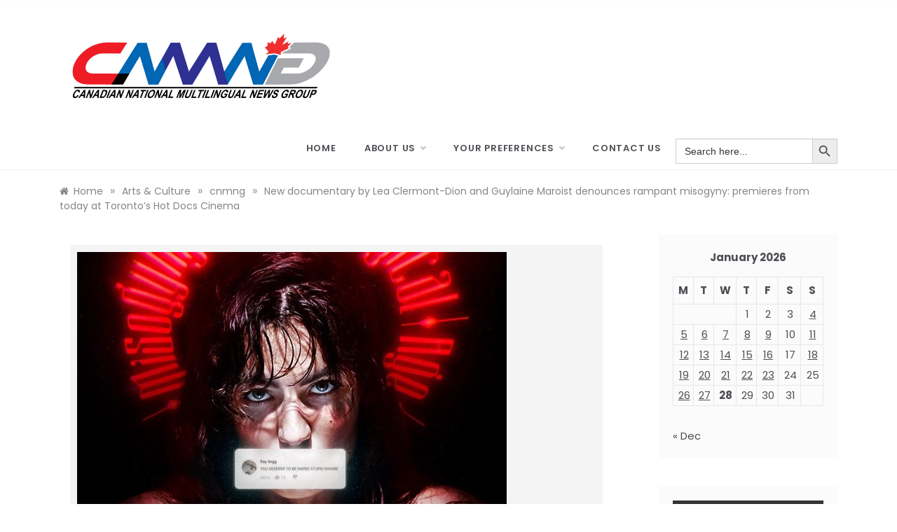

--- FILE ---
content_type: text/html; charset=UTF-8
request_url: https://www.cnmng.ca/new-documentary-by-lea-clermont-dion-and-guylaine-maroist-denounces-rampant-misogyny-premieres-from-today-at-torontos-hot-docs-cinema/language/english/cnmng/27834/
body_size: 18842
content:
<!doctype html>
<html dir="ltr" lang="en-CA" prefix="og: https://ogp.me/ns#">
<head>
	<meta charset="UTF-8">
	<meta name="viewport" content="width=device-width, initial-scale=1">
	<link rel="profile" href="https://gmpg.org/xfn/11">
	<title>New documentary by Lea Clermont-Dion and Guylaine Maroist denounces rampant misogyny: premieres from today at Toronto’s Hot Docs Cinema | Canadian National Multilingual Newsgroup</title>

		<!-- All in One SEO 4.9.3 - aioseo.com -->
	<meta name="description" content="TORONTO – Backlash: Misogyny in the Digital Age, the feature documentary that, in its French-language version, has already become a smash theatrical hit in Quebec, will have its English theatrical premiere in Toronto at the Hot Docs Cinema on Friday, January 13 at 7 PM, with additional showings Saturday, January 14 at 3PM, Sunday, January" />
	<meta name="robots" content="max-image-preview:large" />
	<meta name="author" content="cnmng"/>
	<link rel="canonical" href="https://www.cnmng.ca/new-documentary-by-lea-clermont-dion-and-guylaine-maroist-denounces-rampant-misogyny-premieres-from-today-at-torontos-hot-docs-cinema/language/english/cnmng/27834/" />
	<meta name="generator" content="All in One SEO (AIOSEO) 4.9.3" />

		<!-- Global site tag (gtag.js) - Google Analytics -->
<script async src="https://www.googletagmanager.com/gtag/js?id=G-QKDW2G4KE8"></script>
<script>
  window.dataLayer = window.dataLayer || [];
  function gtag(){dataLayer.push(arguments);}
  gtag('js', new Date());

  gtag('config', 'G-QKDW2G4KE8');
</script>
		<meta property="og:locale" content="en_US" />
		<meta property="og:site_name" content="Canadian National Multilingual Newsgroup | Welcome to the Canadian National Multilingual News Group (CNMNG). This is a project made possible through funding by Canadian Heritage. CNMNG aims to gather news researched and written by a corps of Canadian-based journalists/writers from the country’s multilingual community groups. The overall goal is to inform, analyze and critique the issues of the day in a professional manner and to provide that to publishers and editors active in the ethnocultural-multilingual press and media whose experience provides them with a perspective that is sensitive to news relevant to their own language group." />
		<meta property="og:type" content="article" />
		<meta property="og:title" content="New documentary by Lea Clermont-Dion and Guylaine Maroist denounces rampant misogyny: premieres from today at Toronto’s Hot Docs Cinema | Canadian National Multilingual Newsgroup" />
		<meta property="og:description" content="TORONTO – Backlash: Misogyny in the Digital Age, the feature documentary that, in its French-language version, has already become a smash theatrical hit in Quebec, will have its English theatrical premiere in Toronto at the Hot Docs Cinema on Friday, January 13 at 7 PM, with additional showings Saturday, January 14 at 3PM, Sunday, January" />
		<meta property="og:url" content="https://www.cnmng.ca/new-documentary-by-lea-clermont-dion-and-guylaine-maroist-denounces-rampant-misogyny-premieres-from-today-at-torontos-hot-docs-cinema/language/english/cnmng/27834/" />
		<meta property="fb:app_id" content="245880863838857" />
		<meta property="fb:admins" content="101719645307153" />
		<meta property="og:image" content="https://www.cnmng.ca/wp-content/uploads/2023/01/image001-1.jpg" />
		<meta property="og:image:secure_url" content="https://www.cnmng.ca/wp-content/uploads/2023/01/image001-1.jpg" />
		<meta property="og:image:width" content="800" />
		<meta property="og:image:height" content="1237" />
		<meta property="article:tag" content="arts &amp; culture" />
		<meta property="article:tag" content="canada" />
		<meta property="article:tag" content="culture" />
		<meta property="article:tag" content="english" />
		<meta property="article:tag" content="featured" />
		<meta property="article:tag" content="news updates" />
		<meta property="article:tag" content="politics" />
		<meta property="article:tag" content="toronto" />
		<meta property="article:tag" content="and" />
		<meta property="article:tag" content="arts" />
		<meta property="article:tag" content="canadá”" />
		<meta property="article:tag" content="cinema" />
		<meta property="article:tag" content="clermont-dion" />
		<meta property="article:tag" content="denounces" />
		<meta property="article:tag" content="docs" />
		<meta property="article:tag" content="documentary" />
		<meta property="article:tag" content="from" />
		<meta property="article:tag" content="guylaine" />
		<meta property="article:tag" content="hot" />
		<meta property="article:tag" content="lea," />
		<meta property="article:tag" content="maroist" />
		<meta property="article:tag" content="misogyny:" />
		<meta property="article:tag" content="new" />
		<meta property="article:tag" content="news" />
		<meta property="article:tag" content="premieres" />
		<meta property="article:tag" content="property=&quot;og:image&quot;" />
		<meta property="article:tag" content="rampant" />
		<meta property="article:tag" content="today" />
		<meta property="article:tag" content="toronto." />
		<meta property="article:tag" content="toronto&#8217;s" />
		<meta property="article:tag" content="updates" />
		<meta property="article:published_time" content="2023-01-13T13:54:59+00:00" />
		<meta property="article:modified_time" content="2023-08-25T14:23:07+00:00" />
		<meta property="article:publisher" content="https://facebook.com/CNMNG/" />
		<meta property="article:author" content="facebook.com/CNMNG" />
		<meta name="twitter:card" content="summary_large_image" />
		<meta name="twitter:site" content="@CNewsgroup" />
		<meta name="twitter:title" content="New documentary by Lea Clermont-Dion and Guylaine Maroist denounces rampant misogyny: premieres from today at Toronto’s Hot Docs Cinema | Canadian National Multilingual Newsgroup" />
		<meta name="twitter:description" content="TORONTO – Backlash: Misogyny in the Digital Age, the feature documentary that, in its French-language version, has already become a smash theatrical hit in Quebec, will have its English theatrical premiere in Toronto at the Hot Docs Cinema on Friday, January 13 at 7 PM, with additional showings Saturday, January 14 at 3PM, Sunday, January" />
		<meta name="twitter:creator" content="@CNewsgroup" />
		<meta name="twitter:image" content="https://www.cnmng.ca/wp-content/uploads/2023/01/image001-1.jpg" />
		<meta name="twitter:label1" content="Written by" />
		<meta name="twitter:data1" content="cnmng" />
		<meta name="twitter:label2" content="Est. reading time" />
		<meta name="twitter:data2" content="3 minutes" />
		<script type="application/ld+json" class="aioseo-schema">
			{"@context":"https:\/\/schema.org","@graph":[{"@type":"BreadcrumbList","@id":"https:\/\/www.cnmng.ca\/new-documentary-by-lea-clermont-dion-and-guylaine-maroist-denounces-rampant-misogyny-premieres-from-today-at-torontos-hot-docs-cinema\/language\/english\/cnmng\/27834\/#breadcrumblist","itemListElement":[{"@type":"ListItem","@id":"https:\/\/www.cnmng.ca#listItem","position":1,"name":"Home","item":"https:\/\/www.cnmng.ca","nextItem":{"@type":"ListItem","@id":"https:\/\/www.cnmng.ca\/category\/language\/#listItem","name":"Language"}},{"@type":"ListItem","@id":"https:\/\/www.cnmng.ca\/category\/language\/#listItem","position":2,"name":"Language","item":"https:\/\/www.cnmng.ca\/category\/language\/","nextItem":{"@type":"ListItem","@id":"https:\/\/www.cnmng.ca\/category\/language\/english\/#listItem","name":"English"},"previousItem":{"@type":"ListItem","@id":"https:\/\/www.cnmng.ca#listItem","name":"Home"}},{"@type":"ListItem","@id":"https:\/\/www.cnmng.ca\/category\/language\/english\/#listItem","position":3,"name":"English","item":"https:\/\/www.cnmng.ca\/category\/language\/english\/","nextItem":{"@type":"ListItem","@id":"https:\/\/www.cnmng.ca\/new-documentary-by-lea-clermont-dion-and-guylaine-maroist-denounces-rampant-misogyny-premieres-from-today-at-torontos-hot-docs-cinema\/language\/english\/cnmng\/27834\/#listItem","name":"New documentary by Lea Clermont-Dion and Guylaine Maroist denounces rampant misogyny: premieres from today at Toronto\u2019s Hot Docs Cinema\u00a0"},"previousItem":{"@type":"ListItem","@id":"https:\/\/www.cnmng.ca\/category\/language\/#listItem","name":"Language"}},{"@type":"ListItem","@id":"https:\/\/www.cnmng.ca\/new-documentary-by-lea-clermont-dion-and-guylaine-maroist-denounces-rampant-misogyny-premieres-from-today-at-torontos-hot-docs-cinema\/language\/english\/cnmng\/27834\/#listItem","position":4,"name":"New documentary by Lea Clermont-Dion and Guylaine Maroist denounces rampant misogyny: premieres from today at Toronto\u2019s Hot Docs Cinema\u00a0","previousItem":{"@type":"ListItem","@id":"https:\/\/www.cnmng.ca\/category\/language\/english\/#listItem","name":"English"}}]},{"@type":"NewsArticle","@id":"https:\/\/www.cnmng.ca\/new-documentary-by-lea-clermont-dion-and-guylaine-maroist-denounces-rampant-misogyny-premieres-from-today-at-torontos-hot-docs-cinema\/language\/english\/cnmng\/27834\/#newsarticle","name":"New documentary by Lea Clermont-Dion and Guylaine Maroist denounces rampant misogyny: premieres from today at Toronto\u2019s Hot Docs Cinema | Canadian National Multilingual Newsgroup","headline":"New documentary by Lea Clermont-Dion and Guylaine Maroist denounces rampant misogyny: premieres from today at Toronto\u2019s Hot Docs Cinema\u00a0","author":{"@id":"https:\/\/www.cnmng.ca\/author\/cnmng\/#author"},"publisher":{"@id":"https:\/\/www.cnmng.ca\/#organization"},"image":{"@type":"ImageObject","url":"https:\/\/www.cnmng.ca\/wp-content\/uploads\/2023\/01\/docu-cnmng.jpg","width":613,"height":424},"datePublished":"2023-01-13T08:54:59-05:00","dateModified":"2023-08-25T10:23:07-04:00","inLanguage":"en-CA","mainEntityOfPage":{"@id":"https:\/\/www.cnmng.ca\/new-documentary-by-lea-clermont-dion-and-guylaine-maroist-denounces-rampant-misogyny-premieres-from-today-at-torontos-hot-docs-cinema\/language\/english\/cnmng\/27834\/#webpage"},"isPartOf":{"@id":"https:\/\/www.cnmng.ca\/new-documentary-by-lea-clermont-dion-and-guylaine-maroist-denounces-rampant-misogyny-premieres-from-today-at-torontos-hot-docs-cinema\/language\/english\/cnmng\/27834\/#webpage"},"articleSection":"Arts &amp; Culture, Canada, Culture, English, Featured, News Updates, Politics, Toronto, and, arts, canad\u00e1\u201d, cinema, clermont-dion, culture, denounces, docs, documentary, english, featured, from, guylaine, hot, lea,, maroist, misogyny:, new, news, politics, premieres, property=\"og:image\", rampant, today, toronto., toronto&#8217;s, updates","dateline":"Published on January 13, 2023."},{"@type":"Organization","@id":"https:\/\/www.cnmng.ca\/#organization","name":"Canadian National Multilingual Newsgroup","description":"Welcome to the Canadian National Multilingual News Group (CNMNG). This is a project made possible through funding by Canadian Heritage. CNMNG aims to gather news researched and written by a corps of Canadian-based journalists\/writers from the country\u2019s multilingual community groups. The overall goal is to inform, analyze and critique the issues of the day in a professional manner and to provide that to publishers and editors active in the ethnocultural-multilingual press and media whose experience provides them with a perspective that is sensitive to news relevant to their own language group.","url":"https:\/\/www.cnmng.ca\/","telephone":"+14167955663","logo":{"@type":"ImageObject","url":"https:\/\/www.cnmng.ca\/wp-content\/uploads\/2021\/03\/CNMNG-Logo-Design-1.jpg","@id":"https:\/\/www.cnmng.ca\/new-documentary-by-lea-clermont-dion-and-guylaine-maroist-denounces-rampant-misogyny-premieres-from-today-at-torontos-hot-docs-cinema\/language\/english\/cnmng\/27834\/#organizationLogo","width":2040,"height":600},"image":{"@id":"https:\/\/www.cnmng.ca\/new-documentary-by-lea-clermont-dion-and-guylaine-maroist-denounces-rampant-misogyny-premieres-from-today-at-torontos-hot-docs-cinema\/language\/english\/cnmng\/27834\/#organizationLogo"},"sameAs":["https:\/\/facebook.com\/CNMNG\/","https:\/\/twitter.com\/CNewsgroup"]},{"@type":"Person","@id":"https:\/\/www.cnmng.ca\/author\/cnmng\/#author","url":"https:\/\/www.cnmng.ca\/author\/cnmng\/","name":"cnmng","sameAs":["facebook.com\/CNMNG","https:\/\/twitter.com\/CNewsgroup"]},{"@type":"WebPage","@id":"https:\/\/www.cnmng.ca\/new-documentary-by-lea-clermont-dion-and-guylaine-maroist-denounces-rampant-misogyny-premieres-from-today-at-torontos-hot-docs-cinema\/language\/english\/cnmng\/27834\/#webpage","url":"https:\/\/www.cnmng.ca\/new-documentary-by-lea-clermont-dion-and-guylaine-maroist-denounces-rampant-misogyny-premieres-from-today-at-torontos-hot-docs-cinema\/language\/english\/cnmng\/27834\/","name":"New documentary by Lea Clermont-Dion and Guylaine Maroist denounces rampant misogyny: premieres from today at Toronto\u2019s Hot Docs Cinema | Canadian National Multilingual Newsgroup","description":"TORONTO \u2013 Backlash: Misogyny in the Digital Age, the feature documentary that, in its French-language version, has already become a smash theatrical hit in Quebec, will have its English theatrical premiere in Toronto at the Hot Docs Cinema on Friday, January 13 at 7 PM, with additional showings Saturday, January 14 at 3PM, Sunday, January","inLanguage":"en-CA","isPartOf":{"@id":"https:\/\/www.cnmng.ca\/#website"},"breadcrumb":{"@id":"https:\/\/www.cnmng.ca\/new-documentary-by-lea-clermont-dion-and-guylaine-maroist-denounces-rampant-misogyny-premieres-from-today-at-torontos-hot-docs-cinema\/language\/english\/cnmng\/27834\/#breadcrumblist"},"author":{"@id":"https:\/\/www.cnmng.ca\/author\/cnmng\/#author"},"creator":{"@id":"https:\/\/www.cnmng.ca\/author\/cnmng\/#author"},"image":{"@type":"ImageObject","url":"https:\/\/www.cnmng.ca\/wp-content\/uploads\/2023\/01\/docu-cnmng.jpg","@id":"https:\/\/www.cnmng.ca\/new-documentary-by-lea-clermont-dion-and-guylaine-maroist-denounces-rampant-misogyny-premieres-from-today-at-torontos-hot-docs-cinema\/language\/english\/cnmng\/27834\/#mainImage","width":613,"height":424},"primaryImageOfPage":{"@id":"https:\/\/www.cnmng.ca\/new-documentary-by-lea-clermont-dion-and-guylaine-maroist-denounces-rampant-misogyny-premieres-from-today-at-torontos-hot-docs-cinema\/language\/english\/cnmng\/27834\/#mainImage"},"datePublished":"2023-01-13T08:54:59-05:00","dateModified":"2023-08-25T10:23:07-04:00"},{"@type":"WebSite","@id":"https:\/\/www.cnmng.ca\/#website","url":"https:\/\/www.cnmng.ca\/","name":"Canadian National Multilingual Newsgroup","description":"Welcome to the Canadian National Multilingual News Group (CNMNG). This is a project made possible through funding by Canadian Heritage. CNMNG aims to gather news researched and written by a corps of Canadian-based journalists\/writers from the country\u2019s multilingual community groups. The overall goal is to inform, analyze and critique the issues of the day in a professional manner and to provide that to publishers and editors active in the ethnocultural-multilingual press and media whose experience provides them with a perspective that is sensitive to news relevant to their own language group.","inLanguage":"en-CA","publisher":{"@id":"https:\/\/www.cnmng.ca\/#organization"}}]}
		</script>
		<!-- All in One SEO -->

<link rel='dns-prefetch' href='//fonts.googleapis.com' />
<link rel="alternate" type="application/rss+xml" title="Canadian National Multilingual Newsgroup &raquo; Feed" href="https://www.cnmng.ca/feed/" />
<link rel="alternate" type="application/rss+xml" title="Canadian National Multilingual Newsgroup &raquo; Comments Feed" href="https://www.cnmng.ca/comments/feed/" />
<link rel="alternate" title="oEmbed (JSON)" type="application/json+oembed" href="https://www.cnmng.ca/wp-json/oembed/1.0/embed?url=https%3A%2F%2Fwww.cnmng.ca%2Fnew-documentary-by-lea-clermont-dion-and-guylaine-maroist-denounces-rampant-misogyny-premieres-from-today-at-torontos-hot-docs-cinema%2Flanguage%2Fenglish%2Fcnmng%2F27834%2F" />
<link rel="alternate" title="oEmbed (XML)" type="text/xml+oembed" href="https://www.cnmng.ca/wp-json/oembed/1.0/embed?url=https%3A%2F%2Fwww.cnmng.ca%2Fnew-documentary-by-lea-clermont-dion-and-guylaine-maroist-denounces-rampant-misogyny-premieres-from-today-at-torontos-hot-docs-cinema%2Flanguage%2Fenglish%2Fcnmng%2F27834%2F&#038;format=xml" />
<style id='wp-img-auto-sizes-contain-inline-css' type='text/css'>
img:is([sizes=auto i],[sizes^="auto," i]){contain-intrinsic-size:3000px 1500px}
/*# sourceURL=wp-img-auto-sizes-contain-inline-css */
</style>
<style id='wp-emoji-styles-inline-css' type='text/css'>

	img.wp-smiley, img.emoji {
		display: inline !important;
		border: none !important;
		box-shadow: none !important;
		height: 1em !important;
		width: 1em !important;
		margin: 0 0.07em !important;
		vertical-align: -0.1em !important;
		background: none !important;
		padding: 0 !important;
	}
/*# sourceURL=wp-emoji-styles-inline-css */
</style>
<style id='wp-block-library-inline-css' type='text/css'>
:root{--wp-block-synced-color:#7a00df;--wp-block-synced-color--rgb:122,0,223;--wp-bound-block-color:var(--wp-block-synced-color);--wp-editor-canvas-background:#ddd;--wp-admin-theme-color:#007cba;--wp-admin-theme-color--rgb:0,124,186;--wp-admin-theme-color-darker-10:#006ba1;--wp-admin-theme-color-darker-10--rgb:0,107,160.5;--wp-admin-theme-color-darker-20:#005a87;--wp-admin-theme-color-darker-20--rgb:0,90,135;--wp-admin-border-width-focus:2px}@media (min-resolution:192dpi){:root{--wp-admin-border-width-focus:1.5px}}.wp-element-button{cursor:pointer}:root .has-very-light-gray-background-color{background-color:#eee}:root .has-very-dark-gray-background-color{background-color:#313131}:root .has-very-light-gray-color{color:#eee}:root .has-very-dark-gray-color{color:#313131}:root .has-vivid-green-cyan-to-vivid-cyan-blue-gradient-background{background:linear-gradient(135deg,#00d084,#0693e3)}:root .has-purple-crush-gradient-background{background:linear-gradient(135deg,#34e2e4,#4721fb 50%,#ab1dfe)}:root .has-hazy-dawn-gradient-background{background:linear-gradient(135deg,#faaca8,#dad0ec)}:root .has-subdued-olive-gradient-background{background:linear-gradient(135deg,#fafae1,#67a671)}:root .has-atomic-cream-gradient-background{background:linear-gradient(135deg,#fdd79a,#004a59)}:root .has-nightshade-gradient-background{background:linear-gradient(135deg,#330968,#31cdcf)}:root .has-midnight-gradient-background{background:linear-gradient(135deg,#020381,#2874fc)}:root{--wp--preset--font-size--normal:16px;--wp--preset--font-size--huge:42px}.has-regular-font-size{font-size:1em}.has-larger-font-size{font-size:2.625em}.has-normal-font-size{font-size:var(--wp--preset--font-size--normal)}.has-huge-font-size{font-size:var(--wp--preset--font-size--huge)}.has-text-align-center{text-align:center}.has-text-align-left{text-align:left}.has-text-align-right{text-align:right}.has-fit-text{white-space:nowrap!important}#end-resizable-editor-section{display:none}.aligncenter{clear:both}.items-justified-left{justify-content:flex-start}.items-justified-center{justify-content:center}.items-justified-right{justify-content:flex-end}.items-justified-space-between{justify-content:space-between}.screen-reader-text{border:0;clip-path:inset(50%);height:1px;margin:-1px;overflow:hidden;padding:0;position:absolute;width:1px;word-wrap:normal!important}.screen-reader-text:focus{background-color:#ddd;clip-path:none;color:#444;display:block;font-size:1em;height:auto;left:5px;line-height:normal;padding:15px 23px 14px;text-decoration:none;top:5px;width:auto;z-index:100000}html :where(.has-border-color){border-style:solid}html :where([style*=border-top-color]){border-top-style:solid}html :where([style*=border-right-color]){border-right-style:solid}html :where([style*=border-bottom-color]){border-bottom-style:solid}html :where([style*=border-left-color]){border-left-style:solid}html :where([style*=border-width]){border-style:solid}html :where([style*=border-top-width]){border-top-style:solid}html :where([style*=border-right-width]){border-right-style:solid}html :where([style*=border-bottom-width]){border-bottom-style:solid}html :where([style*=border-left-width]){border-left-style:solid}html :where(img[class*=wp-image-]){height:auto;max-width:100%}:where(figure){margin:0 0 1em}html :where(.is-position-sticky){--wp-admin--admin-bar--position-offset:var(--wp-admin--admin-bar--height,0px)}@media screen and (max-width:600px){html :where(.is-position-sticky){--wp-admin--admin-bar--position-offset:0px}}

/*# sourceURL=wp-block-library-inline-css */
</style><style id='global-styles-inline-css' type='text/css'>
:root{--wp--preset--aspect-ratio--square: 1;--wp--preset--aspect-ratio--4-3: 4/3;--wp--preset--aspect-ratio--3-4: 3/4;--wp--preset--aspect-ratio--3-2: 3/2;--wp--preset--aspect-ratio--2-3: 2/3;--wp--preset--aspect-ratio--16-9: 16/9;--wp--preset--aspect-ratio--9-16: 9/16;--wp--preset--color--black: #000000;--wp--preset--color--cyan-bluish-gray: #abb8c3;--wp--preset--color--white: #ffffff;--wp--preset--color--pale-pink: #f78da7;--wp--preset--color--vivid-red: #cf2e2e;--wp--preset--color--luminous-vivid-orange: #ff6900;--wp--preset--color--luminous-vivid-amber: #fcb900;--wp--preset--color--light-green-cyan: #7bdcb5;--wp--preset--color--vivid-green-cyan: #00d084;--wp--preset--color--pale-cyan-blue: #8ed1fc;--wp--preset--color--vivid-cyan-blue: #0693e3;--wp--preset--color--vivid-purple: #9b51e0;--wp--preset--gradient--vivid-cyan-blue-to-vivid-purple: linear-gradient(135deg,rgb(6,147,227) 0%,rgb(155,81,224) 100%);--wp--preset--gradient--light-green-cyan-to-vivid-green-cyan: linear-gradient(135deg,rgb(122,220,180) 0%,rgb(0,208,130) 100%);--wp--preset--gradient--luminous-vivid-amber-to-luminous-vivid-orange: linear-gradient(135deg,rgb(252,185,0) 0%,rgb(255,105,0) 100%);--wp--preset--gradient--luminous-vivid-orange-to-vivid-red: linear-gradient(135deg,rgb(255,105,0) 0%,rgb(207,46,46) 100%);--wp--preset--gradient--very-light-gray-to-cyan-bluish-gray: linear-gradient(135deg,rgb(238,238,238) 0%,rgb(169,184,195) 100%);--wp--preset--gradient--cool-to-warm-spectrum: linear-gradient(135deg,rgb(74,234,220) 0%,rgb(151,120,209) 20%,rgb(207,42,186) 40%,rgb(238,44,130) 60%,rgb(251,105,98) 80%,rgb(254,248,76) 100%);--wp--preset--gradient--blush-light-purple: linear-gradient(135deg,rgb(255,206,236) 0%,rgb(152,150,240) 100%);--wp--preset--gradient--blush-bordeaux: linear-gradient(135deg,rgb(254,205,165) 0%,rgb(254,45,45) 50%,rgb(107,0,62) 100%);--wp--preset--gradient--luminous-dusk: linear-gradient(135deg,rgb(255,203,112) 0%,rgb(199,81,192) 50%,rgb(65,88,208) 100%);--wp--preset--gradient--pale-ocean: linear-gradient(135deg,rgb(255,245,203) 0%,rgb(182,227,212) 50%,rgb(51,167,181) 100%);--wp--preset--gradient--electric-grass: linear-gradient(135deg,rgb(202,248,128) 0%,rgb(113,206,126) 100%);--wp--preset--gradient--midnight: linear-gradient(135deg,rgb(2,3,129) 0%,rgb(40,116,252) 100%);--wp--preset--font-size--small: 16px;--wp--preset--font-size--medium: 25px;--wp--preset--font-size--large: 31px;--wp--preset--font-size--x-large: 42px;--wp--preset--font-size--larger: 39px;--wp--preset--spacing--20: 0.44rem;--wp--preset--spacing--30: 0.67rem;--wp--preset--spacing--40: 1rem;--wp--preset--spacing--50: 1.5rem;--wp--preset--spacing--60: 2.25rem;--wp--preset--spacing--70: 3.38rem;--wp--preset--spacing--80: 5.06rem;--wp--preset--shadow--natural: 6px 6px 9px rgba(0, 0, 0, 0.2);--wp--preset--shadow--deep: 12px 12px 50px rgba(0, 0, 0, 0.4);--wp--preset--shadow--sharp: 6px 6px 0px rgba(0, 0, 0, 0.2);--wp--preset--shadow--outlined: 6px 6px 0px -3px rgb(255, 255, 255), 6px 6px rgb(0, 0, 0);--wp--preset--shadow--crisp: 6px 6px 0px rgb(0, 0, 0);}:where(.is-layout-flex){gap: 0.5em;}:where(.is-layout-grid){gap: 0.5em;}body .is-layout-flex{display: flex;}.is-layout-flex{flex-wrap: wrap;align-items: center;}.is-layout-flex > :is(*, div){margin: 0;}body .is-layout-grid{display: grid;}.is-layout-grid > :is(*, div){margin: 0;}:where(.wp-block-columns.is-layout-flex){gap: 2em;}:where(.wp-block-columns.is-layout-grid){gap: 2em;}:where(.wp-block-post-template.is-layout-flex){gap: 1.25em;}:where(.wp-block-post-template.is-layout-grid){gap: 1.25em;}.has-black-color{color: var(--wp--preset--color--black) !important;}.has-cyan-bluish-gray-color{color: var(--wp--preset--color--cyan-bluish-gray) !important;}.has-white-color{color: var(--wp--preset--color--white) !important;}.has-pale-pink-color{color: var(--wp--preset--color--pale-pink) !important;}.has-vivid-red-color{color: var(--wp--preset--color--vivid-red) !important;}.has-luminous-vivid-orange-color{color: var(--wp--preset--color--luminous-vivid-orange) !important;}.has-luminous-vivid-amber-color{color: var(--wp--preset--color--luminous-vivid-amber) !important;}.has-light-green-cyan-color{color: var(--wp--preset--color--light-green-cyan) !important;}.has-vivid-green-cyan-color{color: var(--wp--preset--color--vivid-green-cyan) !important;}.has-pale-cyan-blue-color{color: var(--wp--preset--color--pale-cyan-blue) !important;}.has-vivid-cyan-blue-color{color: var(--wp--preset--color--vivid-cyan-blue) !important;}.has-vivid-purple-color{color: var(--wp--preset--color--vivid-purple) !important;}.has-black-background-color{background-color: var(--wp--preset--color--black) !important;}.has-cyan-bluish-gray-background-color{background-color: var(--wp--preset--color--cyan-bluish-gray) !important;}.has-white-background-color{background-color: var(--wp--preset--color--white) !important;}.has-pale-pink-background-color{background-color: var(--wp--preset--color--pale-pink) !important;}.has-vivid-red-background-color{background-color: var(--wp--preset--color--vivid-red) !important;}.has-luminous-vivid-orange-background-color{background-color: var(--wp--preset--color--luminous-vivid-orange) !important;}.has-luminous-vivid-amber-background-color{background-color: var(--wp--preset--color--luminous-vivid-amber) !important;}.has-light-green-cyan-background-color{background-color: var(--wp--preset--color--light-green-cyan) !important;}.has-vivid-green-cyan-background-color{background-color: var(--wp--preset--color--vivid-green-cyan) !important;}.has-pale-cyan-blue-background-color{background-color: var(--wp--preset--color--pale-cyan-blue) !important;}.has-vivid-cyan-blue-background-color{background-color: var(--wp--preset--color--vivid-cyan-blue) !important;}.has-vivid-purple-background-color{background-color: var(--wp--preset--color--vivid-purple) !important;}.has-black-border-color{border-color: var(--wp--preset--color--black) !important;}.has-cyan-bluish-gray-border-color{border-color: var(--wp--preset--color--cyan-bluish-gray) !important;}.has-white-border-color{border-color: var(--wp--preset--color--white) !important;}.has-pale-pink-border-color{border-color: var(--wp--preset--color--pale-pink) !important;}.has-vivid-red-border-color{border-color: var(--wp--preset--color--vivid-red) !important;}.has-luminous-vivid-orange-border-color{border-color: var(--wp--preset--color--luminous-vivid-orange) !important;}.has-luminous-vivid-amber-border-color{border-color: var(--wp--preset--color--luminous-vivid-amber) !important;}.has-light-green-cyan-border-color{border-color: var(--wp--preset--color--light-green-cyan) !important;}.has-vivid-green-cyan-border-color{border-color: var(--wp--preset--color--vivid-green-cyan) !important;}.has-pale-cyan-blue-border-color{border-color: var(--wp--preset--color--pale-cyan-blue) !important;}.has-vivid-cyan-blue-border-color{border-color: var(--wp--preset--color--vivid-cyan-blue) !important;}.has-vivid-purple-border-color{border-color: var(--wp--preset--color--vivid-purple) !important;}.has-vivid-cyan-blue-to-vivid-purple-gradient-background{background: var(--wp--preset--gradient--vivid-cyan-blue-to-vivid-purple) !important;}.has-light-green-cyan-to-vivid-green-cyan-gradient-background{background: var(--wp--preset--gradient--light-green-cyan-to-vivid-green-cyan) !important;}.has-luminous-vivid-amber-to-luminous-vivid-orange-gradient-background{background: var(--wp--preset--gradient--luminous-vivid-amber-to-luminous-vivid-orange) !important;}.has-luminous-vivid-orange-to-vivid-red-gradient-background{background: var(--wp--preset--gradient--luminous-vivid-orange-to-vivid-red) !important;}.has-very-light-gray-to-cyan-bluish-gray-gradient-background{background: var(--wp--preset--gradient--very-light-gray-to-cyan-bluish-gray) !important;}.has-cool-to-warm-spectrum-gradient-background{background: var(--wp--preset--gradient--cool-to-warm-spectrum) !important;}.has-blush-light-purple-gradient-background{background: var(--wp--preset--gradient--blush-light-purple) !important;}.has-blush-bordeaux-gradient-background{background: var(--wp--preset--gradient--blush-bordeaux) !important;}.has-luminous-dusk-gradient-background{background: var(--wp--preset--gradient--luminous-dusk) !important;}.has-pale-ocean-gradient-background{background: var(--wp--preset--gradient--pale-ocean) !important;}.has-electric-grass-gradient-background{background: var(--wp--preset--gradient--electric-grass) !important;}.has-midnight-gradient-background{background: var(--wp--preset--gradient--midnight) !important;}.has-small-font-size{font-size: var(--wp--preset--font-size--small) !important;}.has-medium-font-size{font-size: var(--wp--preset--font-size--medium) !important;}.has-large-font-size{font-size: var(--wp--preset--font-size--large) !important;}.has-x-large-font-size{font-size: var(--wp--preset--font-size--x-large) !important;}
/*# sourceURL=global-styles-inline-css */
</style>

<style id='classic-theme-styles-inline-css' type='text/css'>
/*! This file is auto-generated */
.wp-block-button__link{color:#fff;background-color:#32373c;border-radius:9999px;box-shadow:none;text-decoration:none;padding:calc(.667em + 2px) calc(1.333em + 2px);font-size:1.125em}.wp-block-file__button{background:#32373c;color:#fff;text-decoration:none}
/*# sourceURL=/wp-includes/css/classic-themes.min.css */
</style>
<link rel='stylesheet' id='default-icon-styles-css' href='https://www.cnmng.ca/wp-content/plugins/svg-vector-icon-plugin/public/../admin/css/wordpress-svg-icon-plugin-style.min.css?ver=6.9' type='text/css' media='all' />
<link rel='stylesheet' id='ivory-search-styles-css' href='https://www.cnmng.ca/wp-content/plugins/add-search-to-menu/public/css/ivory-search.min.css?ver=5.5.14' type='text/css' media='all' />
<link rel='stylesheet' id='Poppins:ital,wght@0,300;0,400;0,500;0,600;0,700;1,400&amp;-css' href='//fonts.googleapis.com/css?family=Poppins%3Aital%2Cwght%400%2C300%3B0%2C400%3B0%2C500%3B0%2C600%3B0%2C700%3B1%2C400&#038;&#038;ver=6.9' type='text/css' media='all' />
<link rel='stylesheet' id='urbane-sign-css' href='//fonts.googleapis.com/css?family=Monsieur+La+Doulaise&#038;display=swap' type='text/css' media='all' />
<link rel='stylesheet' id='font-awesome-css' href='https://www.cnmng.ca/wp-content/themes/urbane-plus/css/font-awesome.min.css?ver=4.5.0' type='text/css' media='all' />
<link rel='stylesheet' id='grid-css-css' href='https://www.cnmng.ca/wp-content/themes/urbane-plus/css/grid.min.css?ver=4.5.0' type='text/css' media='all' />
<link rel='stylesheet' id='slick-css' href='https://www.cnmng.ca/wp-content/themes/urbane-plus/assets/css/slick.css?ver=4.5.0' type='text/css' media='all' />
<link rel='stylesheet' id='urbane-style-css' href='https://www.cnmng.ca/wp-content/themes/urbane-plus/style.css?ver=6.9' type='text/css' media='all' />
<style id='urbane-style-inline-css' type='text/css'>

            .main-header .logo{ 
                max-width : 100px; 
            }
            .header-image:before { 
                background-color : #000000; 
            }
            .header-image:before { 
                opacity : 0.1; 
            }
            .header-1 .header-image .head_one { 
                min-height : 50px; 
            }
            .top-bar-area{ 
                background:#ffffff; 
            }
            .top-menu > ul > li > a,
            .social-links ul li a:before{ 
                color:#4c4f53; 
            }
            .header-default .main-header,
            .header-1 .menu-area{ 
                background :#ffffff; 
            }
            .main-menu ul li > a{ 
                color:#4c4f53; 
            }
            .modern-slider .caption h2 a,
            .modern-slider .caption .s-cat,
            .modern-slider .caption span, 
            .modern-slider .caption span a,
            .modern-slider p,
            .main-slider .caption .s-cat,
            .main-slider .caption span, 
            .main-slider .caption span a,
            .main-slider .caption h2 a,
            .main-slider p{ 
                color :#ffffff; 
            }
            { 
                background :#ffffff; 
            }
            .post-wrap{ 
                background-color :#f4f4f4; 
            }
            .widget{ 
               background-color :#edf2ea; 
            }
            .post-excerpt, 
            .content{ 
                color : #4c4f53; 
            }h1, h2, h3, h4, h5, h6, 
            .post-title,
            .post-title a{ 
                color :#2f3235; 
            }
            .footer-wrap{ 
                background-color :#ffffff; 
            }
            .site-footer,
            .site-footer a,
            .footer-menu li a,
            .footer-wrap .widget a, 
            .footer-wrap .widget,
            .footer-wrap .widget-title{ 
                color :#4c4f53; 
            }
            #toTop,
            #toTop:hover,
            a.effect:before,
            .comment-form #submit,
            .show-more,
            .pagination .page-numbers.current,
            a.link-format,
            .tabs-nav li:before,
            .wpcf7-form-control.wpcf7-submit,
            .post-slider-section .s-cat,
            .meta_bottom .post-share a:hover,
            .sidebar-3 .widget-title:after, a.more-link.clean{ 
                background-color: #ec407a; 
                border-color: #ec407a;
            }
            .main-slider .caption span a:hover,
            .content p a,
            .promo-two .post-category a:hover,
            .main-header a:hover, 
            .promo-three .post-category a,
            .post-cats > span i, 
            .post-cats > span a,
            .site-footer a,
            .main-header a:focus, 
            .main-header a:active,
            .top-menu > ul > li > a:hover,
            .main-menu ul li.current-menu-item > a, 
            .header-2 .main-menu > ul > li.current-menu-item > a,
            .main-menu ul li:hover > a,
            .pagination a.page-numbers:hover,
            .post-navigation .nav-links a:hover, 
            .post-navigation .nav-links a:focus,
            .tabs-nav li.tab-active a, 
            .tabs-nav li.tab-active,
            .tabs-nav li.tab-active a, 
            .tabs-nav li.tab-active,
            ul.trail-items li a:hover span,
            .author-socials a:hover,
            .post-date a:focus, 
            .post-date a:hover,
            .post-excerpt a:hover, 
            .post-excerpt a:focus, 
            .content a:hover, 
            .content a:focus,
            .post-footer > span a:hover, 
            .post-footer > span a:focus,
            .widget a:hover, 
            .widget a:focus,
            .footer-menu li a:hover, 
            .footer-menu li a:focus,
            .footer-social-links a:hover,
            .footer-social-links a:focus,
            .site-footer a:hover,
            .post-tags i, 
            .site-footer a:focus{ 
                color : #ec407a; 
            }
            #author:active, 
            #email:active, 
            #url:active, 
            #comment:active, 
            #author:focus, 
            #email:focus, 
            #url:focus, 
            #comment:focus,
            #author:hover, 
            #email:hover, 
            #url:hover, 
            #comment:hover{  
                border-color: #ec407a;
            }
            .widget a, p{ 
                font-family:Poppins; 
            }
            p{ 
                font-size: 14px; 
            }
            p{ 
                line-height:1.9; 
            }
            p{ 
                font-weight:300; 
            }
            h1{ 
                font-family:Poppins; 
            }
            h1{ 
                font-size:29px; 
            }
            h1{ 
                line-height: 34px; 
            }
            h1{ 
                font-weight:400; 
            }
            h2{ 
                font-family:Poppins; 
            }
            h2{ 
                font-size:24px; 
            }
            h2{ 
                line-height:39px; 
            }
            h2{ 
                font-weight:400; 
            }
            h3{ 
                font-family:Poppins; 
            }
            h3{ 
                font-size:23px; 
            }
            h3{ 
                line-height:27px; 
            }
            h3{ 
                font-weight: 400; 
            }
            h4, .sidebar-area .entry-title a { 
                font-family:Poppins; 
            }
            h4{ 
                font-size:20px; 
            }
            h4{ 
                line-height:24px; 
            }
            h4{ 
                font-weight: 400; 
            }
            h5{ 
                font-family:Poppins; 
            }
            h5{ 
                font-size: 17px; 
            }
            h5{ 
                line-height:20px; 
            }
            h5{ 
                font-weight:400; 
            }
            h6{ 
                font-family:Poppins; 
            }
            h6{ 
                font-size:15px; 
            }
            h6{ 
                line-height:18px; 
            }
            h6{ 
                font-weight:400; 
            }
            .main-menu > ul > li > a{ 
                font-family: Poppins; 
            }
            .main-menu > ul > li > a{ 
                font-size:13px; 
            }
            .main-menu > ul > li > a{ 
                line-height:60px; 
            }
            .main-menu > ul > li > a{ 
                font-weight:600; 
            }
/*# sourceURL=urbane-style-inline-css */
</style>
<link rel='stylesheet' id='recent-posts-widget-with-thumbnails-public-style-css' href='https://www.cnmng.ca/wp-content/plugins/recent-posts-widget-with-thumbnails/public.css?ver=7.1.1' type='text/css' media='all' />
<style id='wcw-inlinecss-inline-css' type='text/css'>
 .widget_wpcategorieswidget ul.children{display:none;} .widget_wp_categories_widget{background:#fff; position:relative;}.widget_wp_categories_widget h2,.widget_wpcategorieswidget h2{color:#4a5f6d;font-size:20px;font-weight:400;margin:0 0 25px;line-height:24px;text-transform:uppercase}.widget_wp_categories_widget ul li,.widget_wpcategorieswidget ul li{font-size: 16px; margin: 0px; border-bottom: 1px dashed #f0f0f0; position: relative; list-style-type: none; line-height: 35px;}.widget_wp_categories_widget ul li:last-child,.widget_wpcategorieswidget ul li:last-child{border:none;}.widget_wp_categories_widget ul li a,.widget_wpcategorieswidget ul li a{display:inline-block;color:#007acc;transition:all .5s ease;-webkit-transition:all .5s ease;-ms-transition:all .5s ease;-moz-transition:all .5s ease;text-decoration:none;}.widget_wp_categories_widget ul li a:hover,.widget_wp_categories_widget ul li.active-cat a,.widget_wp_categories_widget ul li.active-cat span.post-count,.widget_wpcategorieswidget ul li a:hover,.widget_wpcategorieswidget ul li.active-cat a,.widget_wpcategorieswidget ul li.active-cat span.post-count{color:#ee546c}.widget_wp_categories_widget ul li span.post-count,.widget_wpcategorieswidget ul li span.post-count{height: 30px; min-width: 35px; text-align: center; background: #fff; color: #605f5f; border-radius: 5px; box-shadow: inset 2px 1px 3px rgba(0, 122, 204,.1); top: 0px; float: right; margin-top: 2px;}li.cat-item.cat-have-child > span.post-count{float:inherit;}li.cat-item.cat-item-7.cat-have-child { background: #f8f9fa; }li.cat-item.cat-have-child > span.post-count:before { content: "("; }li.cat-item.cat-have-child > span.post-count:after { content: ")"; }.cat-have-child.open-m-menu ul.children li { border-top: 1px solid #d8d8d8;border-bottom:none;}li.cat-item.cat-have-child:after{ position: absolute; right: 8px; top: 8px; background-image: url([data-uri]); content: ""; width: 18px; height: 18px;transform: rotate(270deg);}ul.children li.cat-item.cat-have-child:after{content:"";background-image: none;}.cat-have-child ul.children {display: none; z-index: 9; width: auto; position: relative; margin: 0px; padding: 0px; margin-top: 0px; padding-top: 10px; padding-bottom: 10px; list-style: none; text-align: left; background:  #f8f9fa; padding-left: 5px;}.widget_wp_categories_widget ul li ul.children li,.widget_wpcategorieswidget ul li ul.children li { border-bottom: 1px solid #fff; padding-right: 5px; }.cat-have-child.open-m-menu ul.children{display:block;}li.cat-item.cat-have-child.open-m-menu:after{transform: rotate(0deg);}.widget_wp_categories_widget > li.product_cat,.widget_wpcategorieswidget > li.product_cat {list-style: none;}.widget_wp_categories_widget > ul,.widget_wpcategorieswidget > ul {padding: 0px;}.widget_wp_categories_widget > ul li ul ,.widget_wpcategorieswidget > ul li ul {padding-left: 15px;} .wcwpro-list{padding: 0 15px;}
/*# sourceURL=wcw-inlinecss-inline-css */
</style>
<link rel='stylesheet' id='srpw-style-css' href='https://www.cnmng.ca/wp-content/plugins/smart-recent-posts-widget/assets/css/srpw-frontend.css?ver=6.9' type='text/css' media='all' />
<link rel='stylesheet' id='sow-blog-grid-d3c0a5451038-css' href='https://www.cnmng.ca/wp-content/uploads/siteorigin-widgets/sow-blog-grid-d3c0a5451038.css?ver=6.9' type='text/css' media='all' />
<link rel='stylesheet' id='sow-blog-css' href='https://www.cnmng.ca/wp-content/plugins/so-widgets-bundle/widgets/blog/css/style.css?ver=1.70.4' type='text/css' media='all' />
<script type="text/javascript" src="https://www.cnmng.ca/wp-includes/js/jquery/jquery.min.js?ver=3.7.1" id="jquery-core-js"></script>
<script type="text/javascript" id="jquery-core-js-after">
/* <![CDATA[ */
jQuery(document).ready(function($){ jQuery('li.cat-item:has(ul.children)').addClass('cat-have-child'); jQuery('.cat-have-child').removeClass('open-m-menu');jQuery('li.cat-have-child > a').click(function(){window.location.href=jQuery(this).attr('href');return false;});jQuery('li.cat-have-child').click(function(){

		var li_parentdiv = jQuery(this).parent().parent().parent().attr('class');
			if(jQuery(this).hasClass('open-m-menu')){jQuery('.cat-have-child').removeClass('open-m-menu');}else{jQuery('.cat-have-child').removeClass('open-m-menu');jQuery(this).addClass('open-m-menu');}});});
//# sourceURL=jquery-core-js-after
/* ]]> */
</script>
<script type="text/javascript" src="https://www.cnmng.ca/wp-includes/js/jquery/jquery-migrate.min.js?ver=3.4.1" id="jquery-migrate-js"></script>
<script type="text/javascript" src="https://www.cnmng.ca/wp-content/themes/urbane-plus/assets/js/custom-masonry.js?ver=4.6.0" id="urbane-custom-masonry-js"></script>
<script type="text/javascript" src="https://www.cnmng.ca/wp-content/themes/urbane-plus/assets/js/slick.js?ver=4.6.0" id="slick-js"></script>
<script type="text/javascript" id="sow-blog-js-extra">
/* <![CDATA[ */
var soBlogWidget = {"scrollto":"1","scrollto_offset":"90"};
//# sourceURL=sow-blog-js-extra
/* ]]> */
</script>
<script type="text/javascript" src="https://www.cnmng.ca/wp-content/plugins/so-widgets-bundle/widgets/blog/js/blog.min.js?ver=1.70.4" id="sow-blog-js"></script>
<link rel="https://api.w.org/" href="https://www.cnmng.ca/wp-json/" /><link rel="alternate" title="JSON" type="application/json" href="https://www.cnmng.ca/wp-json/wp/v2/posts/27834" /><link rel="EditURI" type="application/rsd+xml" title="RSD" href="https://www.cnmng.ca/xmlrpc.php?rsd" />
<meta name="generator" content="WordPress 6.9" />
<link rel='shortlink' href='https://www.cnmng.ca/?p=27834' />
		<style type="text/css">
					.site-title,
			.site-description {
				position: absolute;
				clip: rect(1px, 1px, 1px, 1px);
			}
				</style>
				<style type="text/css" id="wp-custom-css">
			.single .meta_bottom {
    display: none;
}
.post-wrap {
background-color: #f4f4f4;
padding: 10px;
border-style:solid;
	border-color: white;
	border-width: 15px;
}

		</style>
		<link rel='stylesheet' id='ivory-ajax-search-styles-css' href='https://www.cnmng.ca/wp-content/plugins/add-search-to-menu/public/css/ivory-ajax-search.min.css?ver=5.5.14' type='text/css' media='all' />
</head>

<body class="wp-singular post-template-default single single-post postid-27834 single-format-standard wp-custom-logo wp-embed-responsive wp-theme-urbane-plus urbane-plus at-sticky-sidebar single-right-sidebar right-sidebar masonry-post default-full default-skin">
<div id="page" class="site">
	<a class="skip-link screen-reader-text" href="#content">Skip to content</a>

	<header class="header-2">
			<section class="top-bar-area">
			<div class="container">
				
							</div>
		</section>
            <section class="main-header " style="background-image:url(); background-size: cover; background-position: center; background-repeat: no-repeat;">
		<div  class="head_two">
			<div class="container">
				<div class="logo">
					<a href="https://www.cnmng.ca/" class="custom-logo-link" rel="home"><img width="1875" height="540" src="https://www.cnmng.ca/wp-content/uploads/2021/03/CNMNG-Logo-Design-2.jpg" class="custom-logo" alt="logo" decoding="async" fetchpriority="high" srcset="https://www.cnmng.ca/wp-content/uploads/2021/03/CNMNG-Logo-Design-2.jpg 1875w, https://www.cnmng.ca/wp-content/uploads/2021/03/CNMNG-Logo-Design-2-300x86.jpg 300w, https://www.cnmng.ca/wp-content/uploads/2021/03/CNMNG-Logo-Design-2-1024x295.jpg 1024w, https://www.cnmng.ca/wp-content/uploads/2021/03/CNMNG-Logo-Design-2-768x221.jpg 768w, https://www.cnmng.ca/wp-content/uploads/2021/03/CNMNG-Logo-Design-2-1536x442.jpg 1536w" sizes="(max-width: 1875px) 100vw, 1875px" /></a>					<h1 class="site-title"><a href="https://www.cnmng.ca/" rel="home">Canadian National Multilingual Newsgroup</a></h1>
										<p class="site-description">Welcome to the Canadian National Multilingual News Group (CNMNG). This is a project made possible through funding by Canadian Heritage. CNMNG aims to gather news researched and written by a corps of Canadian-based journalists/writers from the country’s multilingual community groups. The overall goal is to inform, analyze and critique the issues of the day in a professional manner and to provide that to publishers and editors active in the ethnocultural-multilingual press and media whose experience provides them with a perspective that is sensitive to news relevant to their own language group.</p>
									</div><!-- .site-logo -->
				<div class="menu-area">
		            										<div class="bar-menu">
						<span></span>
					</div>
					<nav id="site-navigation">
						<div class="main-menu menu-caret">
							<ul id="primary-menu" class=""><li id="menu-item-61" class="menu-item menu-item-type-custom menu-item-object-custom menu-item-61"><a href="https://cnmng.ca/">Home</a></li>
<li id="menu-item-464" class="menu-item menu-item-type-post_type menu-item-object-page menu-item-has-children menu-item-464"><a href="https://www.cnmng.ca/welcome-to-the-canadian-national-multilingual-news-group-cnmng/">About Us</a>
<ul class="sub-menu">
	<li id="menu-item-946" class="menu-item menu-item-type-post_type menu-item-object-page menu-item-privacy-policy menu-item-946"><a rel="privacy-policy" href="https://www.cnmng.ca/privacy-policy/">Privacy Policy</a></li>
</ul>
</li>
<li id="menu-item-51" class="menu-item menu-item-type-taxonomy menu-item-object-category current-post-ancestor menu-item-has-children menu-item-51"><a href="https://www.cnmng.ca/category/preferences/">Your Preferences</a>
<ul class="sub-menu">
	<li id="menu-item-52" class="menu-item menu-item-type-taxonomy menu-item-object-category menu-item-52"><a href="https://www.cnmng.ca/category/preferences/editorials/">Editorials</a></li>
	<li id="menu-item-96" class="menu-item menu-item-type-taxonomy menu-item-object-category menu-item-96"><a href="https://www.cnmng.ca/category/preferences/gastronomy/">Gastronomy</a></li>
	<li id="menu-item-88" class="menu-item menu-item-type-taxonomy menu-item-object-category menu-item-88"><a href="https://www.cnmng.ca/category/preferences/health-medicine/">Health &amp; Medicine</a></li>
	<li id="menu-item-214" class="menu-item menu-item-type-taxonomy menu-item-object-category menu-item-214"><a href="https://www.cnmng.ca/category/preferences/interviews/">Interviews</a></li>
	<li id="menu-item-284" class="menu-item menu-item-type-taxonomy menu-item-object-category menu-item-284"><a href="https://www.cnmng.ca/category/preferences/community/">Community</a></li>
	<li id="menu-item-54" class="menu-item menu-item-type-taxonomy menu-item-object-category current-post-ancestor current-menu-parent current-post-parent menu-item-54"><a href="https://www.cnmng.ca/category/preferences/updates/">News Updates</a></li>
	<li id="menu-item-91" class="menu-item menu-item-type-taxonomy menu-item-object-category menu-item-91"><a href="https://www.cnmng.ca/category/preferences/opinion/">Opinion</a></li>
	<li id="menu-item-50" class="menu-item menu-item-type-taxonomy menu-item-object-category menu-item-50"><a href="https://www.cnmng.ca/category/podcasts/">Podcasts &amp; Videos</a></li>
	<li id="menu-item-90" class="menu-item menu-item-type-taxonomy menu-item-object-category current-post-ancestor current-menu-parent current-post-parent menu-item-90"><a href="https://www.cnmng.ca/category/preferences/politics/">Politics</a></li>
	<li id="menu-item-112" class="menu-item menu-item-type-taxonomy menu-item-object-category menu-item-112"><a href="https://www.cnmng.ca/category/preferences/showbiz/">Show Biz</a></li>
	<li id="menu-item-89" class="menu-item menu-item-type-taxonomy menu-item-object-category menu-item-89"><a href="https://www.cnmng.ca/category/preferences/sport/">Sport</a></li>
</ul>
</li>
<li id="menu-item-131" class="menu-item menu-item-type-post_type menu-item-object-page menu-item-131"><a href="https://www.cnmng.ca/contact-us/">Contact Us</a></li>
<li class=" astm-search-menu is-menu default menu-item"><form data-min-no-for-search=1 data-result-box-max-height=400 data-form-id=32804 class="is-search-form is-form-style is-form-style-3 is-form-id-32804 is-ajax-search" action="https://www.cnmng.ca/" method="get" role="search" ><label for="is-search-input-32804"><span class="is-screen-reader-text">Search for:</span><input  type="search" id="is-search-input-32804" name="s" value="" class="is-search-input" placeholder="Search here..." autocomplete=off /><span class="is-loader-image" style="display: none;background-image:url(https://www.cnmng.ca/wp-content/plugins/add-search-to-menu/public/images/spinner.gif);" ></span></label><button type="submit" class="is-search-submit"><span class="is-screen-reader-text">Search Button</span><span class="is-search-icon"><svg focusable="false" aria-label="Search" xmlns="http://www.w3.org/2000/svg" viewBox="0 0 24 24" width="24px"><path d="M15.5 14h-.79l-.28-.27C15.41 12.59 16 11.11 16 9.5 16 5.91 13.09 3 9.5 3S3 5.91 3 9.5 5.91 16 9.5 16c1.61 0 3.09-.59 4.23-1.57l.27.28v.79l5 4.99L20.49 19l-4.99-5zm-6 0C7.01 14 5 11.99 5 9.5S7.01 5 9.5 5 14 7.01 14 9.5 11.99 14 9.5 14z"></path></svg></span></button><input type="hidden" name="id" value="32804" /></form><div class="search-close"></div></li></ul>						</div>
					</nav><!-- #site-navigation -->	
				</div>
			</div>
		</div>
	</section>
</header>	     
    <section id="content" class="site-content posts-container">
	<div class="container">
		<div class="row">
			<div class="breadcrumbs-wrap">
				<div class='breadcrumbs'><span class='location'>You are Here : </span><div id='urbane-breadcrumbs'><div role="navigation" aria-label="Breadcrumbs" class="breadcrumb-trail breadcrumbs" itemprop="breadcrumb"><ul class="trail-items" itemscope itemtype="http://schema.org/BreadcrumbList"><meta name="numberOfItems" content="4" /><meta name="itemListOrder" content="Ascending" /><li itemprop="itemListElement" itemscope itemtype="http://schema.org/ListItem" class="trail-item trail-begin"><a href="https://www.cnmng.ca" rel="home"><span itemprop="name">Home</span></a><meta itemprop="position" content="1" /></li><span class="delim">»</span><li itemprop="itemListElement" itemscope itemtype="http://schema.org/ListItem" class="trail-item"><a href="https://www.cnmng.ca/category/arts-culture/"><span itemprop="name">Arts &amp; Culture</span></a><meta itemprop="position" content="2" /></li><span class="delim">»</span><li itemprop="itemListElement" itemscope itemtype="http://schema.org/ListItem" class="trail-item"><a href="https://www.cnmng.ca/author/cnmng/"><span itemprop="name">cnmng</span></a><meta itemprop="position" content="3" /></li><span class="delim">»</span><li itemprop="itemListElement" itemscope itemtype="http://schema.org/ListItem" class="trail-item trail-end"><span itemprop="name">New documentary by Lea Clermont-Dion and Guylaine Maroist denounces rampant misogyny: premieres from today at Toronto’s Hot Docs Cinema </span><meta itemprop="position" content="4" /></li><span class="delim">»</span></ul></div></div></div> <!-- Breadcrumb hook -->
			</div>
			<aside id="left-sidebar" class="col-md-4 col-lg-3 col-xs-12 widget-area side-left sidebar-1">
	<div class="sidebar-area">
			</div>
</aside><!-- #secondary -->
			<div id="primary" class="col-md-8 col-lg-9 col-xs-12 content-area">
				<main id="main" class="site-main">
					<article id="post-27834" class="post-27834 post type-post status-publish format-standard has-post-thumbnail hentry category-arts-culture category-economy-canada category-culture category-english category-featured category-updates category-politics category-toronto tag-and tag-arts tag-canada tag-cinema tag-clermont-dion tag-culture tag-denounces tag-docs tag-documentary tag-english tag-featured tag-from tag-guylaine tag-hot tag-lea tag-maroist tag-misogyny tag-new tag-news tag-politics tag-premieres tag-propertyogimage tag-rampant tag-today tag-toronto tag-torontos tag-updates">
    <div class="post-wrap">
                    <div class="post-media">
                
            <div class="post-thumbnail">
                <img width="613" height="424" src="https://www.cnmng.ca/wp-content/uploads/2023/01/docu-cnmng.jpg" class="attachment-full size-full wp-post-image" alt="" decoding="async" srcset="https://www.cnmng.ca/wp-content/uploads/2023/01/docu-cnmng.jpg 613w, https://www.cnmng.ca/wp-content/uploads/2023/01/docu-cnmng-300x208.jpg 300w, https://www.cnmng.ca/wp-content/uploads/2023/01/docu-cnmng-150x104.jpg 150w" sizes="(max-width: 613px) 100vw, 613px" />            </div><!-- .post-thumbnail -->

                    </div>
                <div class="post-content">
            <div class="post-cats">
                            </div>
            <h1 class="post-title entry-title">New documentary by Lea Clermont-Dion and Guylaine Maroist denounces rampant misogyny: premieres from today at Toronto’s Hot Docs Cinema </h1>            <div class="post-date">
                                    <div class="entry-meta">
                        <i class="fa fa-user-o"></i><span class="post_by"> by <span class="author vcard"><a class="url fn n" href="https://www.cnmng.ca/author/cnmng/">cnmng</a></span></span>                        <i class="fa fa-calendar-o"></i><span class="posted-on"><a href="https://www.cnmng.ca/new-documentary-by-lea-clermont-dion-and-guylaine-maroist-denounces-rampant-misogyny-premieres-from-today-at-torontos-hot-docs-cinema/language/english/cnmng/27834/" rel="bookmark"><time class="entry-date published" datetime="2023-01-13T08:54:59-05:00">January 13, 2023</time><time class="updated" datetime="2023-08-25T10:23:07-04:00">August 25, 2023</time></a></span>                    </div><!-- .entry-meta -->
                            </div>

            <div class="content post-excerpt entry-content clearfix ">
                <p><img decoding="async" class="size-medium wp-image-27835 aligncenter" src="https://www.cnmng.ca/wp-content/uploads/2023/01/image001-1-194x300.jpg" alt="" width="194" height="300" srcset="https://www.cnmng.ca/wp-content/uploads/2023/01/image001-1-194x300.jpg 194w, https://www.cnmng.ca/wp-content/uploads/2023/01/image001-1-97x150.jpg 97w, https://www.cnmng.ca/wp-content/uploads/2023/01/image001-1-768x1188.jpg 768w, https://www.cnmng.ca/wp-content/uploads/2023/01/image001-1.jpg 800w" sizes="(max-width: 194px) 100vw, 194px" /></p>
<p>TORONTO – <b><strong><em>Backlash: Misogyny in the Digital Age</em></strong></b>, the feature documentary that, in its French-language version, has already become a smash theatrical hit in Quebec, will have its English theatrical premiere in Toronto at the <b><strong>Hot Docs Cinema on Friday, January 13 at 7 PM,</strong></b> <b><strong>with additional showings Saturday, January 14 at 3PM, Sunday, January 15 at 5PM, and Tuesday, January 17 at 4PM.</strong></b> Premieres in other Canadian cities will follow. </p>
<p><span id="more-27834"></span></p>
<p>Also known by its French title, <b><strong><em>Je vous salue salope</em></strong></b>, <b><strong><em>Backlash</em></strong></b> was directed by award-winning filmmakers <b><strong>L</strong></b><b><strong>ea Clermont-Dion </strong></b>and <b><strong>Guylaine Maroist</strong></b>. The film, from Montreal’s <b><strong>La Ruelle Films</strong></b>, powerfully draws viewers into the vortex of online misogyny, probing the depths of hatred against women. </p>
<p><b><strong><em>Backlash</em></strong></b><b><strong> </strong></b>has all the elements of a real-life horror movie, as four women on two continents tell their stories: <b><strong>Laura Boldrini</strong></b>, the former President of the Italy’s Chamber of Deputies<em> </em>and the most harassed politician in Italy; <b><strong>Kiah Morris</strong></b>, an Afro-American former Democratic representative in the US state of Vermont who eventually resigned after severe online harassment; <b><strong>Marion Seclin</strong></b>, a Paris-based actor and YouTuber, who received over 40,000 sexist messages, including rape and death threats; and <b><strong>Laurence Gratton</strong></b>, an elementary school teacher in Montreal who was anonymously harassed for five years by a man who eventually was discovered to be one of her colleagues.</p>
<p>In this shocking film, we witness in real time how the women were assailed by waves of hate, how fear crept into their private lives, and how they gradually lost their sense of security in public spaces.</p>
<p>Film directors Clermont-Dion and Maroist also travelled to Silicon Valley to meet with <b><strong>Donna Zuckerberg</strong></b>, an expert on cyberviolence against women…….and the sister of Facebook’s founder. In this, her first ever on-screen appearance, she says, “I’m surprised that there are people who have seen the extent and the severity of digital misogyny and that they aren’t more concerned and more horrified by it.”</p>
<p><b><strong><em>Backlash</em></strong></b> also features Canadian <b><strong>Glen Canning.</strong></b> Glen lost his only child, Rehtaeh Parsons, to suicide when photos of her rape were spread online.</p>
<p>“This film is an essential response to the growing number of attacks against women in the digital space. Our goal is to give a voice to women who are victims of misogyny,” says <b><strong><em>Backlash</em></strong></b> co-director <b><strong>Guylaine Maroist.</strong></b> “Their stalkers use the Internet with one goal in mind: to silence them. Are we witnessing a complete reversal of women’s rights?”</p>
<p>“Cyberviolence against women is increasing exponentially across the globe”, adds co-director <b><strong>Lea Clermont-Dion</strong></b>. “Our film is intended as a call to action, a tool that, we hope, will prompt political and legal change to better protect women from these kinds of heinous attacks.”</p>
<p><b><strong><em>Backlash</em></strong></b> will also be the Opening Night&#8217;s film at Vancouver&#8217;s KDocsFF 2023. February 22<sup>nd</sup>, 2023, at the Vancouver International Film Centre/Vancity Theatre. Other showings of the film across Canada will be announced shortly.</p>
<p><b><strong><em>Je vous salue salope</em></strong></b> was the #1 Box Office documentary film in Quebec in 2022 and is currently ranked #10 in the list of the highest-grossing documentaries in Quebec history. It is still playing in Quebec theatres.</p>
<p>International distributor of <b><strong><em>Backlash</em></strong></b> is La Ruelle Films. Eric Ruel and Guylaine Maroist founded <strong>La Ruelle Films</strong> in 2003. The creative duo is dedicated to tackling major issues such as the nuclear threat (<strong><em>Gentilly Or Not To Be </em></strong><em>and <strong>Time Bombs</strong></em>) and offering a fresh take on politics (<strong><em>Disunited States of Canada</em></strong> and <strong><em>God Save Justin Trudeau</em></strong>). As part of their mission to reveal the “stories beyond history,” they have developed a unique expertise in the use of archival material, notably in the documentary thriller <strong><em>Expo 67 Mission Impossible </em></strong>and, most recently, in <strong><em>Jukebox: Sing, Twist &amp; Shout!</em></strong>, which was nominated for five Gemeaux Awards and ranked among Quebec’s top 10 box-office hits in 2020. <a href="https://laruellefilms.com/" target="_blank" rel="noopener">https://laruellefilms.com/</a></p>
<p><strong>HERE BELOW, THE TRAILER </strong></p>
<p><iframe title="YouTube video player" src="https://www.youtube.com/embed/voEsn8BysG4" width="560" height="315" frameborder="0" allowfullscreen="allowfullscreen"></iframe></p>
            </div><!-- .entry-content -->
            <footer class="post-footer entry-footer">
                <div class="meta_bottom">
                        <div class="post-tags">
                     
                            <i class="fa fa-tag"></i> <span class="tags-links"></span><a href="https://www.cnmng.ca/tag/and/" rel="tag">and</a>, <a href="https://www.cnmng.ca/tag/arts/" rel="tag">arts</a>, <a href="https://www.cnmng.ca/tag/canada/" rel="tag">canadá”</a>, <a href="https://www.cnmng.ca/tag/cinema/" rel="tag">cinema</a>, <a href="https://www.cnmng.ca/tag/clermont-dion/" rel="tag">clermont-dion</a>, <a href="https://www.cnmng.ca/tag/culture/" rel="tag">culture</a>, <a href="https://www.cnmng.ca/tag/denounces/" rel="tag">denounces</a>, <a href="https://www.cnmng.ca/tag/docs/" rel="tag">docs</a>, <a href="https://www.cnmng.ca/tag/documentary/" rel="tag">documentary</a>, <a href="https://www.cnmng.ca/tag/english/" rel="tag">english</a>, <a href="https://www.cnmng.ca/tag/featured/" rel="tag">featured</a>, <a href="https://www.cnmng.ca/tag/from/" rel="tag">from</a>, <a href="https://www.cnmng.ca/tag/guylaine/" rel="tag">guylaine</a>, <a href="https://www.cnmng.ca/tag/hot/" rel="tag">hot</a>, <a href="https://www.cnmng.ca/tag/lea/" rel="tag">lea,</a>, <a href="https://www.cnmng.ca/tag/maroist/" rel="tag">maroist</a>, <a href="https://www.cnmng.ca/tag/misogyny/" rel="tag">misogyny:</a>, <a href="https://www.cnmng.ca/tag/new/" rel="tag">new</a>, <a href="https://www.cnmng.ca/tag/news/" rel="tag">news</a>, <a href="https://www.cnmng.ca/tag/politics/" rel="tag">politics</a>, <a href="https://www.cnmng.ca/tag/premieres/" rel="tag">premieres</a>, <a href="https://www.cnmng.ca/tag/propertyogimage/" rel="tag">property="og:image"</a>, <a href="https://www.cnmng.ca/tag/rampant/" rel="tag">rampant</a>, <a href="https://www.cnmng.ca/tag/today/" rel="tag">today</a>, <a href="https://www.cnmng.ca/tag/toronto/" rel="tag">toronto.</a>, <a href="https://www.cnmng.ca/tag/torontos/" rel="tag">toronto&#8217;s</a>, <a href="https://www.cnmng.ca/tag/updates/" rel="tag">updates</a>                                            </div>
                                    </div>
            </footer><!-- .entry-footer -->
            
	<nav class="navigation post-navigation" aria-label="Posts">
		<h2 class="screen-reader-text">Post navigation</h2>
		<div class="nav-links"><div class="nav-previous"><a href="https://www.cnmng.ca/caos-aeroporti-la-colpa-e-del-maltempo/language/italian/pelum/27818/" rel="prev">Caos aeroporti? “La colpa è del maltempo”</a></div><div class="nav-next"><a href="https://www.cnmng.ca/the-tcdsb-dodges-another-bullet-maybe/language/english/volpej/27844/" rel="next">The TCDSB dodges another bullet, maybe</a></div></div>
	</nav>        </div>
    </div>
</article><!-- #post-27834 -->			        </main><!-- #main -->
			    </div><!-- #primary -->
			    <aside id="secondary" class="col-md-4 col-lg-3 col-xs-12 widget-area side-right sidebar-1">
	<div class="sidebar-area">
		<section id="calendar-3" class="widget widget_calendar"><div id="calendar_wrap" class="calendar_wrap"><table id="wp-calendar" class="wp-calendar-table">
	<caption>January 2026</caption>
	<thead>
	<tr>
		<th scope="col" aria-label="Monday">M</th>
		<th scope="col" aria-label="Tuesday">T</th>
		<th scope="col" aria-label="Wednesday">W</th>
		<th scope="col" aria-label="Thursday">T</th>
		<th scope="col" aria-label="Friday">F</th>
		<th scope="col" aria-label="Saturday">S</th>
		<th scope="col" aria-label="Sunday">S</th>
	</tr>
	</thead>
	<tbody>
	<tr>
		<td colspan="3" class="pad">&nbsp;</td><td>1</td><td>2</td><td>3</td><td><a href="https://www.cnmng.ca/2026/01/04/" aria-label="Posts published on 4 January 2026">4</a></td>
	</tr>
	<tr>
		<td><a href="https://www.cnmng.ca/2026/01/05/" aria-label="Posts published on 5 January 2026">5</a></td><td><a href="https://www.cnmng.ca/2026/01/06/" aria-label="Posts published on 6 January 2026">6</a></td><td><a href="https://www.cnmng.ca/2026/01/07/" aria-label="Posts published on 7 January 2026">7</a></td><td><a href="https://www.cnmng.ca/2026/01/08/" aria-label="Posts published on 8 January 2026">8</a></td><td><a href="https://www.cnmng.ca/2026/01/09/" aria-label="Posts published on 9 January 2026">9</a></td><td>10</td><td><a href="https://www.cnmng.ca/2026/01/11/" aria-label="Posts published on 11 January 2026">11</a></td>
	</tr>
	<tr>
		<td><a href="https://www.cnmng.ca/2026/01/12/" aria-label="Posts published on 12 January 2026">12</a></td><td><a href="https://www.cnmng.ca/2026/01/13/" aria-label="Posts published on 13 January 2026">13</a></td><td><a href="https://www.cnmng.ca/2026/01/14/" aria-label="Posts published on 14 January 2026">14</a></td><td><a href="https://www.cnmng.ca/2026/01/15/" aria-label="Posts published on 15 January 2026">15</a></td><td><a href="https://www.cnmng.ca/2026/01/16/" aria-label="Posts published on 16 January 2026">16</a></td><td>17</td><td><a href="https://www.cnmng.ca/2026/01/18/" aria-label="Posts published on 18 January 2026">18</a></td>
	</tr>
	<tr>
		<td><a href="https://www.cnmng.ca/2026/01/19/" aria-label="Posts published on 19 January 2026">19</a></td><td><a href="https://www.cnmng.ca/2026/01/20/" aria-label="Posts published on 20 January 2026">20</a></td><td><a href="https://www.cnmng.ca/2026/01/21/" aria-label="Posts published on 21 January 2026">21</a></td><td><a href="https://www.cnmng.ca/2026/01/22/" aria-label="Posts published on 22 January 2026">22</a></td><td><a href="https://www.cnmng.ca/2026/01/23/" aria-label="Posts published on 23 January 2026">23</a></td><td>24</td><td>25</td>
	</tr>
	<tr>
		<td><a href="https://www.cnmng.ca/2026/01/26/" aria-label="Posts published on 26 January 2026">26</a></td><td><a href="https://www.cnmng.ca/2026/01/27/" aria-label="Posts published on 27 January 2026">27</a></td><td id="today">28</td><td>29</td><td>30</td><td>31</td>
		<td class="pad" colspan="1">&nbsp;</td>
	</tr>
	</tbody>
	</table><nav aria-label="Previous and next months" class="wp-calendar-nav">
		<span class="wp-calendar-nav-prev"><a href="https://www.cnmng.ca/2025/12/">&laquo; Dec</a></span>
		<span class="pad">&nbsp;</span>
		<span class="wp-calendar-nav-next">&nbsp;</span>
	</nav></div></section>
		<section id="recent-posts-2" class="widget widget_recent_entries">
		<h2 class="widget-title">Recent Posts</h2>
		<ul>
											<li>
					<a href="https://www.cnmng.ca/toronto-snowstorm-residents-face-challenges-critical-accessibility-issues-for-people-with-disabilities/language/english/pelum/43438/">Toronto snowstorm: residents face challenges, critical accessibility issues for people with disabilities</a>
									</li>
											<li>
					<a href="https://www.cnmng.ca/corriere-canadese-il-cardinale-celebra-i-200-anni-degli-oblati/language/italian/worldwide/43433/">CORRIERE CANADESE / Il Cardinale celebra i 200 anni degli Oblati</a>
									</li>
											<li>
					<a href="https://www.cnmng.ca/corriere-canadese-riapre-il-parlamento-doppia-sfida-per-carney-e-poilievre/language/italian/veronesif/43430/">CORRIERE CANADESE / Riapre il parlamento, doppia sfida per Carney e Poilievre</a>
									</li>
											<li>
					<a href="https://www.cnmng.ca/corriere-canadese-toronto-la-piu-grande-tempesta-di-neve-in-un-giorno/language/italian/pelum/43428/">CORRIERE CANADESE / Toronto, la più grande tempesta di neve in un giorno</a>
									</li>
											<li>
					<a href="https://www.cnmng.ca/toronto-wakes-up-to-record-snowfall-never-this-much-schools-closed-throughout-the-gta/language/english/pelum/43418/">Toronto wakes up to record snowfall: never this much in a single day</a>
									</li>
					</ul>

		</section>	</div>
</aside><!-- #secondary -->
			</div>
		</div>
	</section>
	<section class="">
		<div class="container">
			<div class="row">
				<div class="col-sm-12">
								</div>
		</div>
	</div>
</section>
<div class="footer-wrap">
	<div class="container">
		<div class="row">
								<div class="footer-col-1">
						<div class="footer-top-box wow fadeInUp">
							<section id="custom_html-2" class="widget_text widget widget_custom_html"><h2 class="widget-title">Our Sponsors</h2><div class="textwidget custom-html-widget"><img src="https://cnmng.ca/wp-content/uploads/2021/03/Lido_Logo.jpg" alt="Lido Construction" >
<img src="https://cnmng.ca/wp-content/uploads/2021/03/Pascale_Logo.jpg" alt="Pascale_Di_Poce" >
</div></section>						</div>
					</div>
							</div>
	</div>
	<footer class="site-footer text-center">
		<div class="container">
			<div class="row">
				<div class="col-md-12">
					<div class="copyright">
							Disclaimer: “The opinions expressed herein are those of the author(s) and DO NOT necessarily reflect CNMNG's opinions.”															- All Rights Reserved (c) 2021 - Videos and Images used in many of the articles posted on this site are courtesy of Pixabay.com												</div>
				</div>
			</div>
		</div>
	</footer>
	            <a id="toTop" class="go-to-top" href="#" title="Go to Top">
                <i class="fa fa-angle-double-up"></i>
            </a>
        
</div><!-- main container -->
</div><!-- #page -->

<script type="speculationrules">
{"prefetch":[{"source":"document","where":{"and":[{"href_matches":"/*"},{"not":{"href_matches":["/wp-*.php","/wp-admin/*","/wp-content/uploads/*","/wp-content/*","/wp-content/plugins/*","/wp-content/themes/urbane-plus/*","/*\\?(.+)"]}},{"not":{"selector_matches":"a[rel~=\"nofollow\"]"}},{"not":{"selector_matches":".no-prefetch, .no-prefetch a"}}]},"eagerness":"conservative"}]}
</script>
<!--noptimize--><!--email_off--><style type='text/css'>.maxbutton-1-container.mb-container{display:block;margin:0px 0px 0px 0px}.maxbutton-1-container.mb-container .maxbutton-1.maxbutton.maxbutton-corriere-canadese{position:relative;text-decoration:none;display:inline-block;vertical-align:middle;width:227px;height:25px;border:2px solid #81d742;border-radius:4px 4px 4px 4px;background:#81d742;-pie-background:linear-gradient(#81d742 45%, #43db9e);background:-webkit-gradient(linear, left top, left bottom, color-stop(45%, #81d742), color-stop(1, #43db9e));background:-moz-linear-gradient(#81d742 45%, #43db9e);background:-o-linear-gradient(#81d742 45%, #43db9e);background:linear-gradient(#81d742 45%, #43db9e);box-shadow:0px 0px 2px 0px #3dc66d}.maxbutton-1-container.mb-container .maxbutton-1.maxbutton.maxbutton-corriere-canadese:hover{border-color:#505ac7;background:white;-pie-background:linear-gradient(white 45%, white);background:-webkit-gradient(linear, left top, left bottom, color-stop(45%, white), color-stop(1, white));background:-moz-linear-gradient(white 45%, white);background:-o-linear-gradient(white 45%, white);background:linear-gradient(white 45%, white);box-shadow:0px 0px 2px 0px #333333}.maxbutton-1-container.mb-container .maxbutton-1.maxbutton.maxbutton-corriere-canadese .mb-text{color:#ffffff;font-family:Tahoma;font-size:13px;text-align:center;font-style:normal;font-weight:normal;line-height:1em;box-sizing:border-box;display:block;background-color:unset;padding:4px 0px 0px 0px;text-shadow:2px 0px 4px #505ac7}.maxbutton-1-container.mb-container .maxbutton-1.maxbutton.maxbutton-corriere-canadese:hover .mb-text{color:#505ac7;text-shadow:2px 0px 4px #333333}@media only screen and (min-width:0px) and (max-width:480px){.maxbutton-1-container.mb-container{width:90%;float:none}.maxbutton-1-container.mb-container .maxbutton-1.maxbutton.maxbutton-corriere-canadese{width:90%}.maxbutton-1-container.mb-container .maxbutton-1.maxbutton.maxbutton-corriere-canadese .mb-text{font-size:10px}}
</style><!--/email_off--><!--/noptimize-->
<script type="text/javascript" src="https://www.cnmng.ca/wp-includes/js/imagesloaded.min.js?ver=5.0.0" id="imagesloaded-js"></script>
<script type="text/javascript" src="https://www.cnmng.ca/wp-includes/js/masonry.min.js?ver=4.2.2" id="masonry-js"></script>
<script type="text/javascript" src="https://www.cnmng.ca/wp-content/themes/urbane-plus/js/navigation.js?ver=20151215" id="urbane-navigation-js"></script>
<script type="text/javascript" src="https://www.cnmng.ca/wp-content/themes/urbane-plus/assets/js/script.js?ver=20151215" id="urbane-script-js"></script>
<script type="text/javascript" id="urbane-custom-js-extra">
/* <![CDATA[ */
var urbane_ajax = {"ajaxurl":"https://www.cnmng.ca/wp-admin/admin-ajax.php","paged":"1","max_num_pages":"0","next_posts":"","show_more":"View More","no_more_posts":"No More"};
//# sourceURL=urbane-custom-js-extra
/* ]]> */
</script>
<script type="text/javascript" src="https://www.cnmng.ca/wp-content/themes/urbane-plus/assets/js/custom.js?ver=20151215" id="urbane-custom-js"></script>
<script type="text/javascript" src="https://www.cnmng.ca/wp-content/themes/urbane-plus/js/skip-link-focus-fix.js?ver=20151215" id="urbane-skip-link-focus-fix-js"></script>
<script type="text/javascript" src="https://www.cnmng.ca/wp-content/themes/urbane-plus/assets/js/theia-sticky-sidebar.js?ver=20151215" id="theia-sticky-sidebar-js"></script>
<script type="text/javascript" src="https://www.cnmng.ca/wp-content/themes/urbane-plus/assets/js/custom-sticky-sidebar.js?ver=20151215" id="custom-sticky-sidebar-js"></script>
<script type="text/javascript" id="ivory-search-scripts-js-extra">
/* <![CDATA[ */
var IvorySearchVars = {"is_analytics_enabled":"1"};
//# sourceURL=ivory-search-scripts-js-extra
/* ]]> */
</script>
<script type="text/javascript" src="https://www.cnmng.ca/wp-content/plugins/add-search-to-menu/public/js/ivory-search.min.js?ver=5.5.14" id="ivory-search-scripts-js"></script>
<script type="text/javascript" id="ivory-ajax-search-scripts-js-extra">
/* <![CDATA[ */
var IvoryAjaxVars = {"ajaxurl":"https://www.cnmng.ca/wp-admin/admin-ajax.php","ajax_nonce":"64e76baf73"};
//# sourceURL=ivory-ajax-search-scripts-js-extra
/* ]]> */
</script>
<script type="text/javascript" src="https://www.cnmng.ca/wp-content/plugins/add-search-to-menu/public/js/ivory-ajax-search.min.js?ver=5.5.14" id="ivory-ajax-search-scripts-js"></script>
<script id="wp-emoji-settings" type="application/json">
{"baseUrl":"https://s.w.org/images/core/emoji/17.0.2/72x72/","ext":".png","svgUrl":"https://s.w.org/images/core/emoji/17.0.2/svg/","svgExt":".svg","source":{"concatemoji":"https://www.cnmng.ca/wp-includes/js/wp-emoji-release.min.js?ver=6.9"}}
</script>
<script type="module">
/* <![CDATA[ */
/*! This file is auto-generated */
const a=JSON.parse(document.getElementById("wp-emoji-settings").textContent),o=(window._wpemojiSettings=a,"wpEmojiSettingsSupports"),s=["flag","emoji"];function i(e){try{var t={supportTests:e,timestamp:(new Date).valueOf()};sessionStorage.setItem(o,JSON.stringify(t))}catch(e){}}function c(e,t,n){e.clearRect(0,0,e.canvas.width,e.canvas.height),e.fillText(t,0,0);t=new Uint32Array(e.getImageData(0,0,e.canvas.width,e.canvas.height).data);e.clearRect(0,0,e.canvas.width,e.canvas.height),e.fillText(n,0,0);const a=new Uint32Array(e.getImageData(0,0,e.canvas.width,e.canvas.height).data);return t.every((e,t)=>e===a[t])}function p(e,t){e.clearRect(0,0,e.canvas.width,e.canvas.height),e.fillText(t,0,0);var n=e.getImageData(16,16,1,1);for(let e=0;e<n.data.length;e++)if(0!==n.data[e])return!1;return!0}function u(e,t,n,a){switch(t){case"flag":return n(e,"\ud83c\udff3\ufe0f\u200d\u26a7\ufe0f","\ud83c\udff3\ufe0f\u200b\u26a7\ufe0f")?!1:!n(e,"\ud83c\udde8\ud83c\uddf6","\ud83c\udde8\u200b\ud83c\uddf6")&&!n(e,"\ud83c\udff4\udb40\udc67\udb40\udc62\udb40\udc65\udb40\udc6e\udb40\udc67\udb40\udc7f","\ud83c\udff4\u200b\udb40\udc67\u200b\udb40\udc62\u200b\udb40\udc65\u200b\udb40\udc6e\u200b\udb40\udc67\u200b\udb40\udc7f");case"emoji":return!a(e,"\ud83e\u1fac8")}return!1}function f(e,t,n,a){let r;const o=(r="undefined"!=typeof WorkerGlobalScope&&self instanceof WorkerGlobalScope?new OffscreenCanvas(300,150):document.createElement("canvas")).getContext("2d",{willReadFrequently:!0}),s=(o.textBaseline="top",o.font="600 32px Arial",{});return e.forEach(e=>{s[e]=t(o,e,n,a)}),s}function r(e){var t=document.createElement("script");t.src=e,t.defer=!0,document.head.appendChild(t)}a.supports={everything:!0,everythingExceptFlag:!0},new Promise(t=>{let n=function(){try{var e=JSON.parse(sessionStorage.getItem(o));if("object"==typeof e&&"number"==typeof e.timestamp&&(new Date).valueOf()<e.timestamp+604800&&"object"==typeof e.supportTests)return e.supportTests}catch(e){}return null}();if(!n){if("undefined"!=typeof Worker&&"undefined"!=typeof OffscreenCanvas&&"undefined"!=typeof URL&&URL.createObjectURL&&"undefined"!=typeof Blob)try{var e="postMessage("+f.toString()+"("+[JSON.stringify(s),u.toString(),c.toString(),p.toString()].join(",")+"));",a=new Blob([e],{type:"text/javascript"});const r=new Worker(URL.createObjectURL(a),{name:"wpTestEmojiSupports"});return void(r.onmessage=e=>{i(n=e.data),r.terminate(),t(n)})}catch(e){}i(n=f(s,u,c,p))}t(n)}).then(e=>{for(const n in e)a.supports[n]=e[n],a.supports.everything=a.supports.everything&&a.supports[n],"flag"!==n&&(a.supports.everythingExceptFlag=a.supports.everythingExceptFlag&&a.supports[n]);var t;a.supports.everythingExceptFlag=a.supports.everythingExceptFlag&&!a.supports.flag,a.supports.everything||((t=a.source||{}).concatemoji?r(t.concatemoji):t.wpemoji&&t.twemoji&&(r(t.twemoji),r(t.wpemoji)))});
//# sourceURL=https://www.cnmng.ca/wp-includes/js/wp-emoji-loader.min.js
/* ]]> */
</script>

</body>
</html>
<!-- Dynamic page generated in 2.370 seconds. -->
<!-- Cached page generated by WP-Super-Cache on 2026-01-28 08:45:00 -->

<!-- super cache -->

--- FILE ---
content_type: text/css
request_url: https://www.cnmng.ca/wp-content/uploads/siteorigin-widgets/sow-blog-grid-d3c0a5451038.css?ver=6.9
body_size: 363
content:
.so-widget-sow-blog-grid-d3c0a5451038 .sow-blog-layout-grid .sow-blog-posts {
  column-gap: 3.5%;
  display: grid;
  grid-template-columns: repeat(2, 1fr);
}
@media (max-width: 780px) {
  .so-widget-sow-blog-grid-d3c0a5451038 .sow-blog-layout-grid .sow-blog-posts {
    display: block;
  }
}
.so-widget-sow-blog-grid-d3c0a5451038 .sow-blog-layout-grid .sow-blog-posts article {
  background: #ffffff;
  border: 1px solid #e6e6e6;
}
.so-widget-sow-blog-grid-d3c0a5451038 .sow-blog-layout-grid .sow-blog-posts article .sow-entry-header .sow-entry-title {
  
  font-size: 16px;
  
  
}
.so-widget-sow-blog-grid-d3c0a5451038 .sow-blog-layout-grid .sow-blog-posts article .sow-entry-header .sow-entry-title a {
  color: #2d2d2d;
}
.so-widget-sow-blog-grid-d3c0a5451038 .sow-blog-layout-grid .sow-blog-posts article .sow-entry-header .sow-entry-title a:hover,
.so-widget-sow-blog-grid-d3c0a5451038 .sow-blog-layout-grid .sow-blog-posts article .sow-entry-header .sow-entry-title a:focus {
  color: #626262;
}
.so-widget-sow-blog-grid-d3c0a5451038 .sow-blog-layout-grid .sow-blog-posts article .sow-entry-header .sow-entry-meta {
  
  font-size: 13px;
  
  
}
.so-widget-sow-blog-grid-d3c0a5451038 .sow-blog-layout-grid .sow-blog-posts article .sow-entry-header .sow-entry-meta span {
  color: #929292;
}
.so-widget-sow-blog-grid-d3c0a5451038 .sow-blog-layout-grid .sow-blog-posts article .sow-entry-header .sow-entry-meta span a {
  color: #929292;
}
.so-widget-sow-blog-grid-d3c0a5451038 .sow-blog-layout-grid .sow-blog-posts article .sow-entry-header .sow-entry-meta span a:hover,
.so-widget-sow-blog-grid-d3c0a5451038 .sow-blog-layout-grid .sow-blog-posts article .sow-entry-header .sow-entry-meta span a:focus {
  color: #f14e4e;
}
.so-widget-sow-blog-grid-d3c0a5451038 .sow-blog-layout-grid .sow-blog-posts article .sow-entry-header .sow-entry-meta:not(:last-child)::after {
  font-size: 13px;
}
.so-widget-sow-blog-grid-d3c0a5451038 .sow-blog-layout-grid .sow-blog-posts article .sow-entry-content {
  color: #626262;
  
  font-size: 14px;
  
  
}
.so-widget-sow-blog-grid-d3c0a5451038 .sow-blog-layout-grid .sow-blog-posts article .sow-entry-content a {
  color: #f14e4e;
}
.so-widget-sow-blog-grid-d3c0a5451038 .sow-blog-layout-grid .sow-blog-posts article .sow-entry-content a:hover,
.so-widget-sow-blog-grid-d3c0a5451038 .sow-blog-layout-grid .sow-blog-posts article .sow-entry-content a:focus {
  color: #626262;
}
.so-widget-sow-blog-grid-d3c0a5451038 .sow-blog-layout-grid .sow-blog-posts article .sow-more-link {
  
  font-size: 14px;
  
  
}
.so-widget-sow-blog-grid-d3c0a5451038 .sow-blog-layout-grid .sow-post-navigation .sow-nav-links {
  margin-top: 30px;
}
.so-widget-sow-blog-grid-d3c0a5451038 .sow-blog-layout-grid .sow-post-navigation .page-numbers {
  align-items: center;
  display: flex;
  height: 43px;
  justify-content: center;
  width: 44px;
}
.so-widget-sow-blog-grid-d3c0a5451038 .sow-blog-layout-grid .sow-post-navigation .page-numbers:not(.dots) {
  
  border: 1px solid #626262;
  
  color: #626262;
  
  font-size: 14px;
  
  
  margin-right: 8px;
}
.so-widget-sow-blog-grid-d3c0a5451038 .sow-blog-layout-grid .sow-post-navigation .page-numbers:not(.dots):last-child {
  margin-right: 0;
}
.so-widget-sow-blog-grid-d3c0a5451038 .sow-blog-layout-grid .sow-post-navigation .page-numbers:not(.dots).current,
.so-widget-sow-blog-grid-d3c0a5451038 .sow-blog-layout-grid .sow-post-navigation .page-numbers:not(.dots):hover,
.so-widget-sow-blog-grid-d3c0a5451038 .sow-blog-layout-grid .sow-post-navigation .page-numbers:not(.dots):focus {
  
  color: #f14e4e;
  border-color: #f14e4e;
}
.so-widget-sow-blog-grid-d3c0a5451038 .sow-blog-layout-grid .sow-post-navigation .dots {
  color: #626262;
  margin-left: -8px;
}

--- FILE ---
content_type: text/javascript
request_url: https://www.cnmng.ca/wp-content/plugins/so-widgets-bundle/widgets/blog/js/blog.min.js?ver=1.70.4
body_size: -4
content:
jQuery(function(o){if(soBlogWidget.scrollto&&window.location.search&&window.location.search.includes("sow-")){const t=o(`[data-paging-id="${window.location.search.match(/sow-([0-9a-f]+)/)[1]}"]`);t.length&&o("html, body").animate({scrollTop:t.offset().top-soBlogWidget.scrollto_offset},200)}});